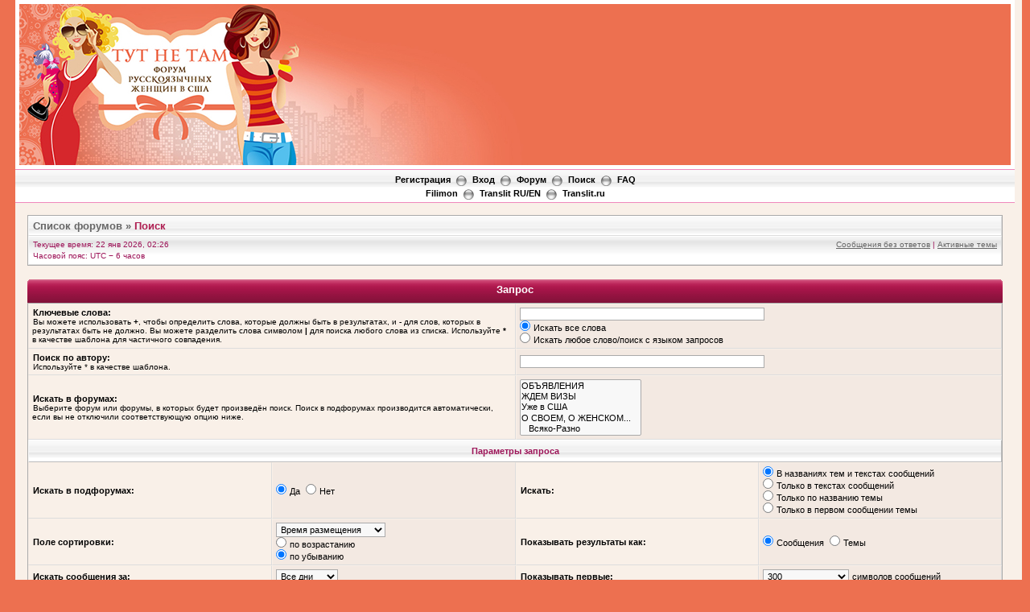

--- FILE ---
content_type: text/html; charset=UTF-8
request_url: https://tutnetam.com/search.php?sid=fba9821419141b89661360f920c7e04c
body_size: 5508
content:
<!DOCTYPE html PUBLIC "-//W3C//DTD XHTML 1.0 Transitional//EN" "http://www.w3.org/TR/xhtml1/DTD/xhtml1-transitional.dtd">
<html xmlns="http://www.w3.org/1999/xhtml" dir="ltr" lang="ru" xml:lang="ru">
<head>

<meta http-equiv="content-type" content="text/html; charset=UTF-8" />
<meta http-equiv="content-language" content="ru" />
<meta http-equiv="content-style-type" content="text/css" />
<meta http-equiv="imagetoolbar" content="no" />
<meta name="resource-type" content="document" />
<meta name="distribution" content="global" />
<meta name="copyright" content="2000, 2002, 2005, 2007 phpBB Group" />
<meta name="viewport" content="width=device-width, initial-scale=1">

<title>ФОРУМ РУССКИХ НЕВЕСТ И ЖЕН &bull;

Поиск</title>
<link rel="stylesheet" href="./style.php?id=2&amp;lang=ru&amp;sid=7257cd89919df22299ab69a5456dedb9" type="text/css" />
<!-- Global site tag (gtag.js) - Google Analytics -->
<script async src="https://www.googletagmanager.com/gtag/js?id=UA-134438415-1"></script>
<script>
  window.dataLayer = window.dataLayer || [];
  function gtag(){dataLayer.push(arguments);}
  gtag('js', new Date());

  gtag('config', 'UA-134438415-1');
</script>

    
    <script type="text/javascript" src="./styles/Milky_Way_Pink/template/scripts.js"></script>
<script async custom-element="amp-auto-ads"
        src="https://cdn.ampproject.org/v0/amp-auto-ads-0.1.js">
</script>
<script type="text/javascript">
// <![CDATA[function popup(url, width, height, name){	if (!name)	{		name = '_popup';	}	window.open(url.replace(/&amp;/g, '&'), name, 'height=' + height + ',resizable=yes,scrollbars=yes,width=' + width);	return false;}function jumpto(){	var page = prompt('Введите номер страницы, на которую хотите перейти:', '');	var perpage = '';	var base_url = '';	if (page !== null && !isNaN(page) && page > 0)	{		document.location.href = base_url.replace(/&amp;/g, '&') + '&start=' + ((page - 1) * perpage);	}}/*** Find a member*/function find_username(url){	popup(url, 760, 570, '_usersearch');	return false;}/*** Mark/unmark checklist* id = ID of parent container, name = name prefix, state = state [true/false]*/function marklist(id, name, state){	var parent = document.getElementById(id);	if (!parent)	{		eval('parent = document.' + id);	}	if (!parent)	{		return;	}	var rb = parent.getElementsByTagName('input');	for (var r = 0; r < rb.length; r++)	{		if (rb[r].name.substr(0, name.length) == name)		{			rb[r].checked = state;		}	}}// ]]></script><!--[if lt IE 7]><script type="text/javascript" src="./styles/Milky_Way_Pink/template/pngfix.js"></script><![endif]-->
</head><body class="ltr">
<!-- Yandex.Metrika counter --><script type="text/javascript">(function (d, w, c) { (w[c] = w[c] || []).push(function() { try { w.yaCounter23554387 = new Ya.Metrika({id:23554387, clickmap:true, trackLinks:true, accurateTrackBounce:true}); } catch(e) { } }); var n = d.getElementsByTagName("script")[0], s = d.createElement("script"), f = function () { n.parentNode.insertBefore(s, n); }; s.type = "text/javascript"; s.async = true; s.src = (d.location.protocol == "https:" ? "https:" : "http:") + "//mc.yandex.ru/metrika/watch.js"; if (w.opera == "[object Opera]") { d.addEventListener("DOMContentLoaded", f, false); } else { f(); } })(document, window, "yandex_metrika_callbacks");</script>
<noscript>
<div><img src="//mc.yandex.ru/watch/23554387" style="position:absolute; left:-9999px;" alt="" /></div>
</noscript>
<!-- /Yandex.Metrika counter --> 
<a name="top"></a>
<div style="width:100%;clear:both;margin: 0 auto;">
<table width="100%" align="center" cellspacing="0" cellpadding="0" border="0">
<tr>
  <td class="leftshadow" width="9" valign="top"><img src="./styles/Milky_Way_Pink/theme/images/spacer.gif" alt="" width="9" height="1" /></td>
  <td class="np-body" width="100%" valign="top"><div id="top_logo" style="height:200px; position:relative;background-color:#ed7050; background-image:url(./styles/Milky_Way_Pink/imageset/shapka.jpg); background-repeat:no-repeat">
      <div style=" position:absolute; left:10px; top:10px; width:auto; height:auto"> 
          <a href="/"><img src="./styles/Milky_Way_Pink/theme/images/spacer.gif" alt="" width="400" height="200" /></a> 
      </div>
<!--      <div style=" position:absolute; left:10px; bottom:10px; width:auto; height:auto"> 
          <a href="#" target="_blank"><img src="/ads/MF.jpg" width="40" alt=""  /></a> 
      </div>
-->
      <table width="100%" cellspacing="0" cellpadding="0" border="0">
        <tr>
          <td align="center" valign="middle" height="100"></td>
          <td class="np" nowrap="nowrap" width="2%" align="center" valign="top"><p><img src="./styles/Milky_Way_Pink/theme/images/spacer.gif" alt="" width="1" height="4" /></p>
            <p>&nbsp;</p>
            <p>&nbsp;</p></td>
          <td align="right" valign="middle"><p><img src="./styles/Milky_Way_Pink/theme/images/spacer.gif" alt="" width="1" height="4" /></p>
            <p><img src="./styles/Milky_Way_Pink/theme/images/spacer.gif" alt="" width="1" height="4" /></p>
            <p> 
            <script data-ad-client="ca-pub-9357987986590572" async src="https://pagead2.googlesyndication.com/pagead/js/adsbygoogle.js"></script>
<script>
     (adsbygoogle = window.adsbygoogle || []).push({
          google_ad_client: "ca-pub-9357987986590572",
          enable_page_level_ads: true
     });
</script>
              <!-- ad#1 --> 
              <ins class="adsbygoogle"
     style="display:inline-block;width:728px;height:90px"
     data-ad-client="ca-pub-9357987986590572"
     data-ad-slot="5030171047"></ins> 
              
              </p></td>
        </tr>
      </table>
    </div>
    
    <table width="100%" cellspacing="0" cellpadding="0" border="0">
<tr>
	<td class="forum-buttons" colspan="3" width="100%">
		<a href="./ucp.php?mode=register&amp;sid=7257cd89919df22299ab69a5456dedb9">Регистрация</a>&nbsp;&nbsp;<img src="./styles/Milky_Way_Pink/theme/images/menu_sep.png" alt="" />&nbsp;
			<a href="./ucp.php?mode=login&amp;sid=7257cd89919df22299ab69a5456dedb9">Вход</a>&nbsp;&nbsp;<img src="./styles/Milky_Way_Pink/theme/images/menu_sep.png" alt="" />&nbsp;
			
		<a href="./index.php?sid=7257cd89919df22299ab69a5456dedb9">Форум</a>&nbsp;&nbsp;<img src="./styles/Milky_Way_Pink/theme/images/menu_sep.png" alt="" />&nbsp;
		<a href="./search.php?sid=7257cd89919df22299ab69a5456dedb9">Поиск</a>&nbsp;&nbsp;<img src="./styles/Milky_Way_Pink/theme/images/menu_sep.png" alt="" />&nbsp;
		<a href="./faq.php?sid=7257cd89919df22299ab69a5456dedb9">FAQ</a>
		<br>
		<a href="http://filimon.nagelix.com/" rel="nofollow">Filimon</a>&nbsp;&nbsp;<img src="./styles/Milky_Way_Pink/theme/images/menu_sep.png" alt="" />&nbsp;
		<a href="http://translit.cc/" rel="nofollow">Translit RU/EN</a>&nbsp;&nbsp;<img src="./styles/Milky_Way_Pink/theme/images/menu_sep.png" alt="" />&nbsp;
		<a href="http://www.translit.ru/" rel="nofollow">Translit.ru</a>
	</td>
</tr>
</table>
    <div id="wrapcentre">
    
    <div class="bc-tbl bc-div">
	<p class="bc-header">
		<a href="./index.php?sid=7257cd89919df22299ab69a5456dedb9">Список форумов</a>&nbsp;&#187;&nbsp;<a href="#" class="nav-current">Поиск</a>
	</p>
	<div class="bc-links">
		<div class="bc-links-left">Текущее время: 22 янв 2026, 02:26<br />Часовой пояс: UTC − 6 часов </div>
		<a href="./search.php?search_id=unanswered&amp;sid=7257cd89919df22299ab69a5456dedb9">Сообщения без ответов</a>&nbsp;|&nbsp;<a href="./search.php?search_id=active_topics&amp;sid=7257cd89919df22299ab69a5456dedb9">Активные темы</a><br />
		&nbsp;
	</div>
</div>
<br />

<div id="pagecontent">

	<form method="get" action="./search.php">
	
	<div><div class="tbl-h-l"><div class="tbl-h-r"><div class="tbl-h-c"><div class="tbl-title">Запрос</div></div></div></div>
	<table class="tablebg" width="100%" cellpadding="0" cellspacing="0">
	<tr>
		<td class="row1" colspan="2" width="50%"><b class="genmed">Ключевые слова: </b><br /><span class="gensmall">Вы можете использовать <strong>+</strong>, чтобы определить слова, которые должны быть в результатах, и <strong>-</strong> для слов, которых в результатах быть не должно. Вы можете разделить слова символом <strong>|</strong> для поиска любого слова из списка. Используйте <strong>*</strong> в качестве шаблона для частичного совпадения.</span></td>
		<td class="row2" colspan="2" valign="top"><input type="text" style="width: 300px" class="post" name="keywords" size="30" /><br /><input type="radio" class="radio" name="terms" value="all" checked="checked" /> <span class="genmed">Искать все слова</span><br /><input type="radio" class="radio" name="terms" value="any" /> <span class="genmed">Искать любое слово/поиск с языком запросов</span></td>
	</tr>
	<tr>
		<td class="row1" colspan="2"><b class="genmed">Поиск по автору:</b><br /><span class="gensmall">Используйте * в качестве шаблона.</span></td>
		<td class="row2" colspan="2" valign="middle"><input type="text" style="width: 300px" class="post" name="author" size="30" /></td>
	</tr>
	<tr>
		<td class="row1" colspan="2"><b class="genmed">Искать в форумах: </b><br /><span class="gensmall">Выберите форум или форумы, в которых будет произведён поиск. Поиск в подфорумах производится автоматически, если вы не отключили соответствующую опцию ниже.</span></td>
		<td class="row2" colspan="2"><select name="fid[]" multiple="multiple" size="5"><option value="36">ОБЪЯВЛЕНИЯ</option><option value="37">ЖДЕМ ВИЗЫ</option><option value="30">Уже в США</option><option value="39">О СВОЕМ, О ЖЕНСКОМ...</option><option value="47">&nbsp; &nbsp;Всяко-Разно</option><option value="61">&nbsp; &nbsp;Религия</option></select></td>
	</tr>
	<tr><th colspan="4">Параметры запроса</th></tr>
	<tr>
		<td class="row1" width="25%" nowrap="nowrap"><b class="genmed">Искать в подфорумах: </b></td>
		<td class="row2" width="25%" nowrap="nowrap"><input type="radio" class="radio" name="sc" value="1" checked="checked" /> <span class="genmed">Да</span>&nbsp;&nbsp;<input type="radio" class="radio" name="sc" value="0" /> <span class="genmed">Нет</span></td>
		<td class="row1" width="25%" nowrap="nowrap"><b class="genmed">Искать: </b></td>
		<td class="row2" width="25%" nowrap="nowrap"><input type="radio" class="radio" name="sf" value="all" checked="checked" /> <span class="genmed">В названиях тем и текстах сообщений</span><br /><input type="radio" class="radio" name="sf" value="msgonly" /> <span class="genmed">Только в текстах сообщений</span> <br /><input type="radio" class="radio" name="sf" value="titleonly" /> <span class="genmed">Только по названию темы</span> <br /><input type="radio" class="radio" name="sf" value="firstpost" /> <span class="genmed">Только в первом сообщении темы</span></td>
	</tr>
	<tr>
		<td class="row1"><b class="genmed">Поле сортировки: </b></td>
		<td class="row2" nowrap="nowrap"><select name="sk" id="sk"><option value="a">Автор</option><option value="t" selected="selected">Время размещения</option><option value="f">Форум</option><option value="i">Название темы</option><option value="s">Заголовок сообщения</option></select><br /><input type="radio" class="radio" name="sd" value="a" /> <span class="genmed">по возрастанию</span><br /><input type="radio" class="radio" name="sd" value="d" checked="checked" /> <span class="genmed">по убыванию</span></td>
		<td class="row1" nowrap="nowrap"><b class="genmed">Показывать результаты как: </b></td>
		<td class="row2" nowrap="nowrap"><input type="radio" class="radio" name="sr" value="posts" checked="checked" /> <span class="genmed">Сообщения</span>&nbsp;&nbsp;<input type="radio" class="radio" name="sr" value="topics" /> <span class="genmed">Темы</span></td>
	</tr>
	<tr>
		<td class="row1" width="25%"><b class="genmed">Искать сообщения за: </b></td>
		<td class="row2" width="25%" nowrap="nowrap"><select name="st" id="st"><option value="0" selected="selected">Все дни</option><option value="1">1 день</option><option value="7">7 дней</option><option value="14">2 недели</option><option value="30">1 месяц</option><option value="90">3 месяца</option><option value="180">6 месяцев</option><option value="365">1 год</option></select></td>
		<td class="row1" nowrap="nowrap"><b class="genmed">Показывать первые: </b></td>
		<td class="row2" nowrap="nowrap"><select name="ch"><option value="-1">Все имеющиеся</option><option value="0">0</option><option value="25">25</option><option value="50">50</option><option value="100">100</option><option value="200">200</option><option value="300" selected="selected">300</option><option value="400">400</option><option value="500">500</option><option value="600">600</option><option value="700">700</option><option value="800">800</option><option value="900">900</option><option value="1000">1000</option></select> <span class="genmed">символов сообщений</span></td>
	</tr>
	<tr>
		<td class="cat" colspan="4" align="center"><input type="hidden" name="t" value="0" />
<input type="hidden" name="sid" value="7257cd89919df22299ab69a5456dedb9" />
<input class="btnmain" name="submit" type="submit" value="Поиск" />&nbsp;&nbsp;<input class="btnlite" type="reset" value="Вернуть" /></td>
	</tr>
	<tr><td class="cat-bottom" colspan="4">&nbsp;</td></tr>
	</table>
	<div class="tbl-f-l"><div class="tbl-f-r"><div class="tbl-f-c">&nbsp;</div></div></div></div>
	
	</form>

	<br clear="all" />

	

	</div>

	<div class="bc-tbl bc-div">
	<p class="bc-header">
		<a href="./index.php?sid=7257cd89919df22299ab69a5456dedb9">Список форумов</a>&nbsp;&#187;&nbsp;<a href="#" class="nav-current">Поиск</a>
	</p>
	<div class="bc-links">
		<div class="bc-links-left">Текущее время: 22 янв 2026, 02:26&nbsp;|&nbsp;Часовой пояс: UTC − 6 часов </div>
		<a href="./ucp.php?mode=delete_cookies&amp;sid=7257cd89919df22299ab69a5456dedb9">Удалить cookies конференции</a>&nbsp;|&nbsp;<a href="./memberlist.php?mode=leaders&amp;sid=7257cd89919df22299ab69a5456dedb9">Наша команда</a>&nbsp;|&nbsp;<a href="#top">Вернуться к началу</a>
	</div>
</div>

	<br clear="all" />

	<div align="right">
	<form method="post" name="jumpbox" action="./viewforum.php?sid=7257cd89919df22299ab69a5456dedb9" onsubmit="if(document.jumpbox.f.value == -1){return false;}">
	<table cellspacing="0" cellpadding="0" border="0">
	<tr>
		<td nowrap="nowrap"><span class="gensmall">Перейти:</span>&nbsp;<select name="f" onchange="if(this.options[this.selectedIndex].value != -1){ document.forms['jumpbox'].submit() }">

		
			<option value="-1">Выберите форум</option>
		<option value="-1">------------------</option>
			<option value="36">ОБЪЯВЛЕНИЯ</option>
		
			<option value="23">&nbsp; &nbsp;ПРАВИЛА ФОРУМА</option>
		
			<option value="37">ЖДЕМ ВИЗЫ</option>
		
			<option value="42">&nbsp; &nbsp;Виза Невесты/Жениха К-1/К-2, Жены/Мужа К-3/К-4, CR-1, IR-1</option>
		
			<option value="30">Уже в США</option>
		
			<option value="59">&nbsp; &nbsp;Снятие Условности и Гражданство</option>
		
			<option value="43">&nbsp; &nbsp;Получение Гринкарты</option>
		
			<option value="39">О СВОЕМ, О ЖЕНСКОМ...</option>
		
			<option value="49">&nbsp; &nbsp;Песочница</option>
		
			<option value="48">&nbsp; &nbsp;На нашей кухне и не только</option>
		
			<option value="47">&nbsp; &nbsp;Всяко-Разно</option>
		
			<option value="50">&nbsp; &nbsp;Где ты, доктор Айболит?</option>
		
			<option value="51">&nbsp; &nbsp;Самая обаятельная и привлекательная, ... а еще на все руки мастерица :)</option>
		
			<option value="52">&nbsp; &nbsp;Эх, дороги!</option>
		
			<option value="60">&nbsp; &nbsp;Политический</option>
		
			<option value="61">&nbsp; &nbsp;Религия</option>
		

		</select>&nbsp;<input class="btnlite" type="submit" value="Перейти" /></td>
	</tr>
	</table>
	</form>
</div>

<div style="text-align:center;"></div>

	
</div>


<!--
	We request you retain the full copyright notice below including the link to www.phpbb.com.
	This not only gives respect to the large amount of time given freely by the developers
	but also helps build interest, traffic and use of phpBB3. If you (honestly) cannot retain
	the full copyright we ask you at least leave in place the "Powered by phpBB" line, with
	"phpBB" linked to www.phpbb.com. If you refuse to include even this then support on our
	forums may be affected.

	The phpBB Group : 2006
//-->
</td>
<td class="rightshadow" width="9" valign="top"><img src="./styles/Milky_Way_Pink/theme/images/spacer.gif" alt="" width="9" height="5" />



</td>
	</tr>
</table>
</div>

<div style="text-align:center;">
<span class="copyright">
<br />
</span>
</div>

<a name="bottom"></a>

</body>
</html>

--- FILE ---
content_type: text/html; charset=utf-8
request_url: https://www.google.com/recaptcha/api2/aframe
body_size: 266
content:
<!DOCTYPE HTML><html><head><meta http-equiv="content-type" content="text/html; charset=UTF-8"></head><body><script nonce="q5SLUI79vnkyFsm7cjvvMg">/** Anti-fraud and anti-abuse applications only. See google.com/recaptcha */ try{var clients={'sodar':'https://pagead2.googlesyndication.com/pagead/sodar?'};window.addEventListener("message",function(a){try{if(a.source===window.parent){var b=JSON.parse(a.data);var c=clients[b['id']];if(c){var d=document.createElement('img');d.src=c+b['params']+'&rc='+(localStorage.getItem("rc::a")?sessionStorage.getItem("rc::b"):"");window.document.body.appendChild(d);sessionStorage.setItem("rc::e",parseInt(sessionStorage.getItem("rc::e")||0)+1);localStorage.setItem("rc::h",'1769070418158');}}}catch(b){}});window.parent.postMessage("_grecaptcha_ready", "*");}catch(b){}</script></body></html>